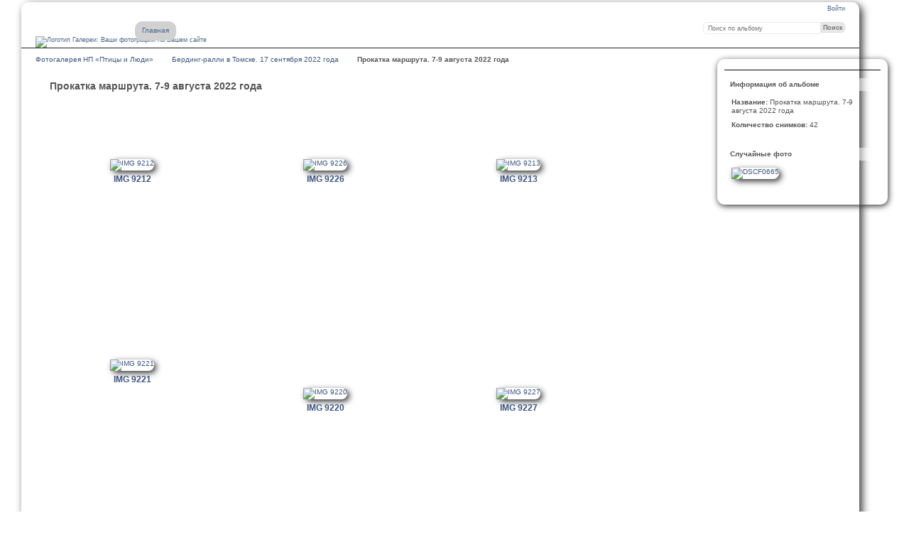

--- FILE ---
content_type: text/html; charset=UTF-8
request_url: http://pics.birder.ru/index.php/2022-09-17_Tomsk/2022-08_Tomsk_exploration
body_size: 2883
content:
<!DOCTYPE html PUBLIC "-//W3C//DTD XHTML 1.0 Transitional//EN"
          "http://www.w3.org/TR/xhtml1/DTD/xhtml1-transitional.dtd">
<html xmlns="http://www.w3.org/1999/xhtml"  xml:lang="en" lang="en">
  <head>
    <meta http-equiv="content-type" content="text/html; charset=UTF-8" />
        <title>
                        Прокатка маршрута. 7-9 августа 2022 года                  </title>
    <link rel="shortcut icon"
          href="https://birder.ru/favicon.ico"
          type="image/x-icon" />
    <link rel="apple-touch-icon-precomposed"
          href="/lib/images/apple-touch-icon.png" />
                                <style type="text/css">
        .g-view #g-content #g-album-grid .g-item {
          width: 256px;
          height: 288px;
          /* 1,2 */
        }
        </style>
          
                            <script type="text/javascript">
    var MSG_CANCEL = "\u041e\u0442\u043c\u0435\u043d\u0430";
    </script>
                
        
    



                    							        				    <!--[if lte IE 8]>
    <link rel="stylesheet" type="text/css" href="/themes/clean_canvas/css/fix-ie.css"
          media="screen,print,projection" />
    <![endif]-->

    <!-- LOOKING FOR YOUR JAVASCRIPT? It's all been combined into the link below -->
    <!-- LOOKING FOR YOUR JS? It's all been combined into the link(s) below -->
<script type="text/javascript" src="/index.php/combined/javascript/0dc68f5ab72109f238107a502218517d.js"></script>

    <!-- LOOKING FOR YOUR CSS? It's all been combined into the link below -->
    <!-- LOOKING FOR YOUR CSS? It's all been combined into the link(s) below -->
<link rel="stylesheet" type="text/css" href="/index.php/combined/css/50c5d9ba3c744aa2229edd28af91215e.css" media="screen,print,projection" />
  </head>

  <body >
    	    <div id="doc3" class="yui-t5 g-view">
	            <div id="g-header" class="ui-helper-clearfix">
        <div id="g-banner">
                    <a id="g-logo" class="g-left" href="/index.php/" title="Вернуться на главную">
            <img width="128" height="44" alt="Логотип Галереи: Ваши фотографии на Вашем сайте" src="/themes/clean_canvas/images/canvaslogo.png" />
          </a>
                    <ul id='g-login-menu' class="g-inline ui-helper-clear-fix">
    <li>
  <a id='g-login-link'     class="g-dialog-link "
     href="/index.php/login/ajax"
     title="Войти">
    Войти  </a>
</li>
  </ul>

          <form action="/index.php/search" id="g-quick-search-form" class="g-short-form">
          <ul>
    <li>
              <label for="g-search">Поиск по альбому</label>
            <input type="hidden" name="album" value="8133" />
      <input type="text" name="q" id="g-search" class="text" />
    </li>
    <li>
      <input type="submit" value="Поиск" class="submit" />
    </li>
  </ul>
</form>
          <div id="g-banner-languages">
                                                                                                                                                          
<script type="text/javascript">
function ChangeLocale( locale ) {
    var old_locale_preference = "";
    if (old_locale_preference == locale) {
      return;
    }

    var expires = -1;
    if (locale) {
      expires = 365;
    }
    $.cookie("g_locale", locale, {"expires": expires, "path": "/"});
    window.location.reload(true);
}
</script>

          <!--<a href="javascript:ChangeLocale( 'en_US' )"> --> <!--</a>-->         <!--|-->  <!--<a href="javascript:ChangeLocale( 'ru_RU' )"> --> <!--</a>-->                          </div>

          <!-- hide the menu until after the page has loaded, to minimize menu flicker -->
          <div id="g-site-menu" style="visibility: hidden">
            <ul  class="g-menu">
    <li>
  <a      class="g-menu-link "
     href="/index.php/"
     title="Главная">
    Главная  </a>
</li>
      </ul>

          </div>
          <script type="text/javascript"> $(document).ready(function() { $("#g-site-menu").css("visibility", "visible"); }) </script>
                  </div>

                <ul class="g-breadcrumbs">
                     <li class="                      g-first">
             <a href="/index.php/?show=8132">            Фотогалерея НП «Птицы и Люди»            </a>           </li>
                     <li class="                      ">
             <a href="/index.php/2022-09-17_Tomsk?show=8133">            Бердинг-ралли в Томске. 17 сентября 2022 года            </a>           </li>
                     <li class="g-active                      ">
                        Прокатка маршрута. 7-9 августа 2022 года                       </li>
                  </ul>
              </div>
      <div id="bd">
        <div id="yui-main">
          <div class="yui-b">
            <div id="g-content" class="yui-g">
                            


<div id="g-info">
    <h1>Прокатка маршрута. 7-9 августа 2022 года</h1>
  <div class="g-description"></div>
</div>

<ul id="g-album-grid" class="ui-helper-clearfix">
            <li id="g-item-id-8134" class="g-item g-photo">
    	    <a href="/index.php/2022-09-17_Tomsk/2022-08_Tomsk_exploration/IMG_9212">
	            <img class="g-thumbnail" src="/var/thumbs/2022-09-17_Tomsk/2022-08_Tomsk_exploration/IMG_9212.JPG?m=1758418189" alt="IMG 9212" width="240" height="160"/>          </a>
            <h2><span class="g-photo"></span>
	    <a href="/index.php/2022-09-17_Tomsk/2022-08_Tomsk_exploration/IMG_9212">
                            IMG 9212      
	 </a>
	    </h2>
    <ul class="g-metadata">
          </ul>
  </li>
            <li id="g-item-id-8135" class="g-item g-photo">
    	    <a href="/index.php/2022-09-17_Tomsk/2022-08_Tomsk_exploration/IMG_9226">
	            <img class="g-thumbnail" src="/var/thumbs/2022-09-17_Tomsk/2022-08_Tomsk_exploration/IMG_9226.JPG?m=1758418190" alt="IMG 9226" width="240" height="160"/>          </a>
            <h2><span class="g-photo"></span>
	    <a href="/index.php/2022-09-17_Tomsk/2022-08_Tomsk_exploration/IMG_9226">
                            IMG 9226      
	 </a>
	    </h2>
    <ul class="g-metadata">
          </ul>
  </li>
            <li id="g-item-id-8136" class="g-item g-photo">
    	    <a href="/index.php/2022-09-17_Tomsk/2022-08_Tomsk_exploration/IMG_9213">
	            <img class="g-thumbnail" src="/var/thumbs/2022-09-17_Tomsk/2022-08_Tomsk_exploration/IMG_9213.JPG?m=1758418189" alt="IMG 9213" width="240" height="160"/>          </a>
            <h2><span class="g-photo"></span>
	    <a href="/index.php/2022-09-17_Tomsk/2022-08_Tomsk_exploration/IMG_9213">
                            IMG 9213      
	 </a>
	    </h2>
    <ul class="g-metadata">
          </ul>
  </li>
            <li id="g-item-id-8137" class="g-item g-photo">
    	    <a href="/index.php/2022-09-17_Tomsk/2022-08_Tomsk_exploration/IMG_9221">
	            <img class="g-thumbnail" src="/var/thumbs/2022-09-17_Tomsk/2022-08_Tomsk_exploration/IMG_9221.JPG?m=1758418190" alt="IMG 9221" width="160" height="240"/>          </a>
            <h2><span class="g-photo"></span>
	    <a href="/index.php/2022-09-17_Tomsk/2022-08_Tomsk_exploration/IMG_9221">
                            IMG 9221      
	 </a>
	    </h2>
    <ul class="g-metadata">
          </ul>
  </li>
            <li id="g-item-id-8138" class="g-item g-photo">
    	    <a href="/index.php/2022-09-17_Tomsk/2022-08_Tomsk_exploration/IMG_9220">
	            <img class="g-thumbnail" src="/var/thumbs/2022-09-17_Tomsk/2022-08_Tomsk_exploration/IMG_9220.JPG?m=1758418190" alt="IMG 9220" width="240" height="160"/>          </a>
            <h2><span class="g-photo"></span>
	    <a href="/index.php/2022-09-17_Tomsk/2022-08_Tomsk_exploration/IMG_9220">
                            IMG 9220      
	 </a>
	    </h2>
    <ul class="g-metadata">
          </ul>
  </li>
            <li id="g-item-id-8139" class="g-item g-photo">
    	    <a href="/index.php/2022-09-17_Tomsk/2022-08_Tomsk_exploration/IMG_9227">
	            <img class="g-thumbnail" src="/var/thumbs/2022-09-17_Tomsk/2022-08_Tomsk_exploration/IMG_9227.JPG?m=1758418190" alt="IMG 9227" width="240" height="160"/>          </a>
            <h2><span class="g-photo"></span>
	    <a href="/index.php/2022-09-17_Tomsk/2022-08_Tomsk_exploration/IMG_9227">
                            IMG 9227      
	 </a>
	    </h2>
    <ul class="g-metadata">
          </ul>
  </li>
  </ul>


<ul class="g-paginator ui-helper-clearfix">
  <li class="g-first">
            <a class="g-button ui-icon-left ui-state-disabled ui-corner-all">
        <span class="ui-icon ui-icon-seek-first"></span>К первой</a>
      
      <a class="g-button ui-icon-left ui-state-disabled ui-corner-all">
      <span class="ui-icon ui-icon-seek-prev"></span>Предыдущая</a>
    </li>

  <li class="g-info">
                  Фото 1 - 6 из 42            </li>

  <li class="g-text-right">
      <a href="/index.php/2022-09-17_Tomsk/2022-08_Tomsk_exploration?page=2" class="g-button ui-icon-right ui-state-default ui-corner-all">
      <span class="ui-icon ui-icon-seek-next"></span>Следующая</a>
  
            <a href="/index.php/2022-09-17_Tomsk/2022-08_Tomsk_exploration?page=7" class="g-button ui-icon-right ui-state-default ui-corner-all">
        <span class="ui-icon ui-icon-seek-end"></span>К последней</a>
        </li>
</ul>
            </div>
          </div>
        </div>
                <div id="g-sidebar" class="yui-b">
                    <div id="g-view-menu" class="g-buttonset ui-helper-clearfix">
        </div>

<div id="g-metadata" class="g-block">
  <h2>Информация об альбоме</h2>
  <div class="g-block-content">
    <ul class="g-metadata">
  <li>
    <strong class="caption">Название:</strong>
    Прокатка маршрута. 7-9 августа 2022 года  </li>
        <li>
    <strong class="caption">Количество снимков:</strong>
    42  </li>
    </ul>
  </div>
</div>
<div id="g-image-block" class="g-block">
  <h2>Случайные фото</h2>
  <div class="g-block-content">
    <div class="g-image-block">
  <a href="/index.php/image_block/random/6925">
   <img class="g-thumbnail" src="/var/thumbs/2019-07_ecolag/DSCF0665.JPG?m=1758417697" alt="DSCF0665" width="240" height="167"/>  </a>
</div>
  </div>
</div>
                  </div>
      </div>
      <div id="g-footer" class="ui-helper-clearfix">
                        ©2012-2024 Некоммерческое партнерство содействия развитию орнитологии «Птицы и Люди»        
              </div>
    </div>
      </body>
</html>
